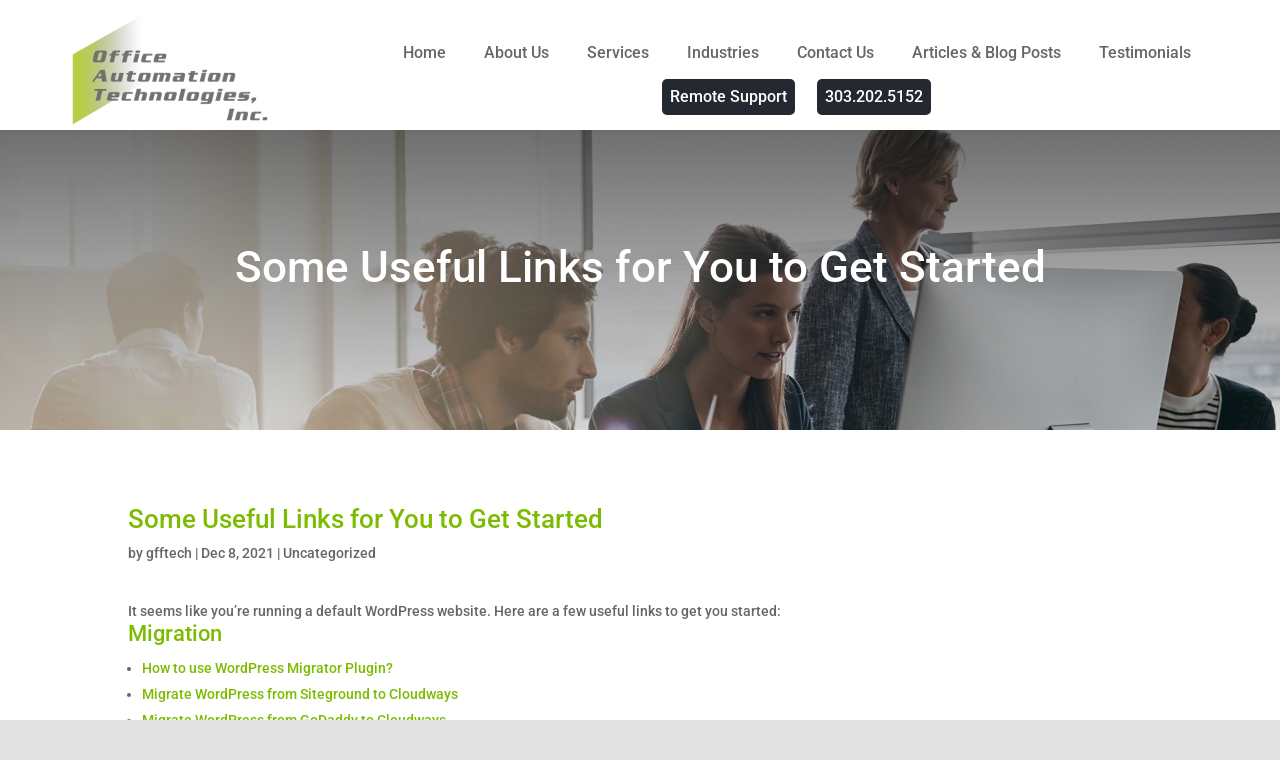

--- FILE ---
content_type: text/html; charset=utf-8
request_url: https://www.google.com/recaptcha/api2/anchor?ar=1&k=6Lc28f0gAAAAAMqy8tqtUjt9gtFu1paTkVJU7oiz&co=aHR0cHM6Ly9vYXRpMS5jb206NDQz&hl=en&v=PoyoqOPhxBO7pBk68S4YbpHZ&size=invisible&anchor-ms=20000&execute-ms=30000&cb=9j3u0clww15a
body_size: 48533
content:
<!DOCTYPE HTML><html dir="ltr" lang="en"><head><meta http-equiv="Content-Type" content="text/html; charset=UTF-8">
<meta http-equiv="X-UA-Compatible" content="IE=edge">
<title>reCAPTCHA</title>
<style type="text/css">
/* cyrillic-ext */
@font-face {
  font-family: 'Roboto';
  font-style: normal;
  font-weight: 400;
  font-stretch: 100%;
  src: url(//fonts.gstatic.com/s/roboto/v48/KFO7CnqEu92Fr1ME7kSn66aGLdTylUAMa3GUBHMdazTgWw.woff2) format('woff2');
  unicode-range: U+0460-052F, U+1C80-1C8A, U+20B4, U+2DE0-2DFF, U+A640-A69F, U+FE2E-FE2F;
}
/* cyrillic */
@font-face {
  font-family: 'Roboto';
  font-style: normal;
  font-weight: 400;
  font-stretch: 100%;
  src: url(//fonts.gstatic.com/s/roboto/v48/KFO7CnqEu92Fr1ME7kSn66aGLdTylUAMa3iUBHMdazTgWw.woff2) format('woff2');
  unicode-range: U+0301, U+0400-045F, U+0490-0491, U+04B0-04B1, U+2116;
}
/* greek-ext */
@font-face {
  font-family: 'Roboto';
  font-style: normal;
  font-weight: 400;
  font-stretch: 100%;
  src: url(//fonts.gstatic.com/s/roboto/v48/KFO7CnqEu92Fr1ME7kSn66aGLdTylUAMa3CUBHMdazTgWw.woff2) format('woff2');
  unicode-range: U+1F00-1FFF;
}
/* greek */
@font-face {
  font-family: 'Roboto';
  font-style: normal;
  font-weight: 400;
  font-stretch: 100%;
  src: url(//fonts.gstatic.com/s/roboto/v48/KFO7CnqEu92Fr1ME7kSn66aGLdTylUAMa3-UBHMdazTgWw.woff2) format('woff2');
  unicode-range: U+0370-0377, U+037A-037F, U+0384-038A, U+038C, U+038E-03A1, U+03A3-03FF;
}
/* math */
@font-face {
  font-family: 'Roboto';
  font-style: normal;
  font-weight: 400;
  font-stretch: 100%;
  src: url(//fonts.gstatic.com/s/roboto/v48/KFO7CnqEu92Fr1ME7kSn66aGLdTylUAMawCUBHMdazTgWw.woff2) format('woff2');
  unicode-range: U+0302-0303, U+0305, U+0307-0308, U+0310, U+0312, U+0315, U+031A, U+0326-0327, U+032C, U+032F-0330, U+0332-0333, U+0338, U+033A, U+0346, U+034D, U+0391-03A1, U+03A3-03A9, U+03B1-03C9, U+03D1, U+03D5-03D6, U+03F0-03F1, U+03F4-03F5, U+2016-2017, U+2034-2038, U+203C, U+2040, U+2043, U+2047, U+2050, U+2057, U+205F, U+2070-2071, U+2074-208E, U+2090-209C, U+20D0-20DC, U+20E1, U+20E5-20EF, U+2100-2112, U+2114-2115, U+2117-2121, U+2123-214F, U+2190, U+2192, U+2194-21AE, U+21B0-21E5, U+21F1-21F2, U+21F4-2211, U+2213-2214, U+2216-22FF, U+2308-230B, U+2310, U+2319, U+231C-2321, U+2336-237A, U+237C, U+2395, U+239B-23B7, U+23D0, U+23DC-23E1, U+2474-2475, U+25AF, U+25B3, U+25B7, U+25BD, U+25C1, U+25CA, U+25CC, U+25FB, U+266D-266F, U+27C0-27FF, U+2900-2AFF, U+2B0E-2B11, U+2B30-2B4C, U+2BFE, U+3030, U+FF5B, U+FF5D, U+1D400-1D7FF, U+1EE00-1EEFF;
}
/* symbols */
@font-face {
  font-family: 'Roboto';
  font-style: normal;
  font-weight: 400;
  font-stretch: 100%;
  src: url(//fonts.gstatic.com/s/roboto/v48/KFO7CnqEu92Fr1ME7kSn66aGLdTylUAMaxKUBHMdazTgWw.woff2) format('woff2');
  unicode-range: U+0001-000C, U+000E-001F, U+007F-009F, U+20DD-20E0, U+20E2-20E4, U+2150-218F, U+2190, U+2192, U+2194-2199, U+21AF, U+21E6-21F0, U+21F3, U+2218-2219, U+2299, U+22C4-22C6, U+2300-243F, U+2440-244A, U+2460-24FF, U+25A0-27BF, U+2800-28FF, U+2921-2922, U+2981, U+29BF, U+29EB, U+2B00-2BFF, U+4DC0-4DFF, U+FFF9-FFFB, U+10140-1018E, U+10190-1019C, U+101A0, U+101D0-101FD, U+102E0-102FB, U+10E60-10E7E, U+1D2C0-1D2D3, U+1D2E0-1D37F, U+1F000-1F0FF, U+1F100-1F1AD, U+1F1E6-1F1FF, U+1F30D-1F30F, U+1F315, U+1F31C, U+1F31E, U+1F320-1F32C, U+1F336, U+1F378, U+1F37D, U+1F382, U+1F393-1F39F, U+1F3A7-1F3A8, U+1F3AC-1F3AF, U+1F3C2, U+1F3C4-1F3C6, U+1F3CA-1F3CE, U+1F3D4-1F3E0, U+1F3ED, U+1F3F1-1F3F3, U+1F3F5-1F3F7, U+1F408, U+1F415, U+1F41F, U+1F426, U+1F43F, U+1F441-1F442, U+1F444, U+1F446-1F449, U+1F44C-1F44E, U+1F453, U+1F46A, U+1F47D, U+1F4A3, U+1F4B0, U+1F4B3, U+1F4B9, U+1F4BB, U+1F4BF, U+1F4C8-1F4CB, U+1F4D6, U+1F4DA, U+1F4DF, U+1F4E3-1F4E6, U+1F4EA-1F4ED, U+1F4F7, U+1F4F9-1F4FB, U+1F4FD-1F4FE, U+1F503, U+1F507-1F50B, U+1F50D, U+1F512-1F513, U+1F53E-1F54A, U+1F54F-1F5FA, U+1F610, U+1F650-1F67F, U+1F687, U+1F68D, U+1F691, U+1F694, U+1F698, U+1F6AD, U+1F6B2, U+1F6B9-1F6BA, U+1F6BC, U+1F6C6-1F6CF, U+1F6D3-1F6D7, U+1F6E0-1F6EA, U+1F6F0-1F6F3, U+1F6F7-1F6FC, U+1F700-1F7FF, U+1F800-1F80B, U+1F810-1F847, U+1F850-1F859, U+1F860-1F887, U+1F890-1F8AD, U+1F8B0-1F8BB, U+1F8C0-1F8C1, U+1F900-1F90B, U+1F93B, U+1F946, U+1F984, U+1F996, U+1F9E9, U+1FA00-1FA6F, U+1FA70-1FA7C, U+1FA80-1FA89, U+1FA8F-1FAC6, U+1FACE-1FADC, U+1FADF-1FAE9, U+1FAF0-1FAF8, U+1FB00-1FBFF;
}
/* vietnamese */
@font-face {
  font-family: 'Roboto';
  font-style: normal;
  font-weight: 400;
  font-stretch: 100%;
  src: url(//fonts.gstatic.com/s/roboto/v48/KFO7CnqEu92Fr1ME7kSn66aGLdTylUAMa3OUBHMdazTgWw.woff2) format('woff2');
  unicode-range: U+0102-0103, U+0110-0111, U+0128-0129, U+0168-0169, U+01A0-01A1, U+01AF-01B0, U+0300-0301, U+0303-0304, U+0308-0309, U+0323, U+0329, U+1EA0-1EF9, U+20AB;
}
/* latin-ext */
@font-face {
  font-family: 'Roboto';
  font-style: normal;
  font-weight: 400;
  font-stretch: 100%;
  src: url(//fonts.gstatic.com/s/roboto/v48/KFO7CnqEu92Fr1ME7kSn66aGLdTylUAMa3KUBHMdazTgWw.woff2) format('woff2');
  unicode-range: U+0100-02BA, U+02BD-02C5, U+02C7-02CC, U+02CE-02D7, U+02DD-02FF, U+0304, U+0308, U+0329, U+1D00-1DBF, U+1E00-1E9F, U+1EF2-1EFF, U+2020, U+20A0-20AB, U+20AD-20C0, U+2113, U+2C60-2C7F, U+A720-A7FF;
}
/* latin */
@font-face {
  font-family: 'Roboto';
  font-style: normal;
  font-weight: 400;
  font-stretch: 100%;
  src: url(//fonts.gstatic.com/s/roboto/v48/KFO7CnqEu92Fr1ME7kSn66aGLdTylUAMa3yUBHMdazQ.woff2) format('woff2');
  unicode-range: U+0000-00FF, U+0131, U+0152-0153, U+02BB-02BC, U+02C6, U+02DA, U+02DC, U+0304, U+0308, U+0329, U+2000-206F, U+20AC, U+2122, U+2191, U+2193, U+2212, U+2215, U+FEFF, U+FFFD;
}
/* cyrillic-ext */
@font-face {
  font-family: 'Roboto';
  font-style: normal;
  font-weight: 500;
  font-stretch: 100%;
  src: url(//fonts.gstatic.com/s/roboto/v48/KFO7CnqEu92Fr1ME7kSn66aGLdTylUAMa3GUBHMdazTgWw.woff2) format('woff2');
  unicode-range: U+0460-052F, U+1C80-1C8A, U+20B4, U+2DE0-2DFF, U+A640-A69F, U+FE2E-FE2F;
}
/* cyrillic */
@font-face {
  font-family: 'Roboto';
  font-style: normal;
  font-weight: 500;
  font-stretch: 100%;
  src: url(//fonts.gstatic.com/s/roboto/v48/KFO7CnqEu92Fr1ME7kSn66aGLdTylUAMa3iUBHMdazTgWw.woff2) format('woff2');
  unicode-range: U+0301, U+0400-045F, U+0490-0491, U+04B0-04B1, U+2116;
}
/* greek-ext */
@font-face {
  font-family: 'Roboto';
  font-style: normal;
  font-weight: 500;
  font-stretch: 100%;
  src: url(//fonts.gstatic.com/s/roboto/v48/KFO7CnqEu92Fr1ME7kSn66aGLdTylUAMa3CUBHMdazTgWw.woff2) format('woff2');
  unicode-range: U+1F00-1FFF;
}
/* greek */
@font-face {
  font-family: 'Roboto';
  font-style: normal;
  font-weight: 500;
  font-stretch: 100%;
  src: url(//fonts.gstatic.com/s/roboto/v48/KFO7CnqEu92Fr1ME7kSn66aGLdTylUAMa3-UBHMdazTgWw.woff2) format('woff2');
  unicode-range: U+0370-0377, U+037A-037F, U+0384-038A, U+038C, U+038E-03A1, U+03A3-03FF;
}
/* math */
@font-face {
  font-family: 'Roboto';
  font-style: normal;
  font-weight: 500;
  font-stretch: 100%;
  src: url(//fonts.gstatic.com/s/roboto/v48/KFO7CnqEu92Fr1ME7kSn66aGLdTylUAMawCUBHMdazTgWw.woff2) format('woff2');
  unicode-range: U+0302-0303, U+0305, U+0307-0308, U+0310, U+0312, U+0315, U+031A, U+0326-0327, U+032C, U+032F-0330, U+0332-0333, U+0338, U+033A, U+0346, U+034D, U+0391-03A1, U+03A3-03A9, U+03B1-03C9, U+03D1, U+03D5-03D6, U+03F0-03F1, U+03F4-03F5, U+2016-2017, U+2034-2038, U+203C, U+2040, U+2043, U+2047, U+2050, U+2057, U+205F, U+2070-2071, U+2074-208E, U+2090-209C, U+20D0-20DC, U+20E1, U+20E5-20EF, U+2100-2112, U+2114-2115, U+2117-2121, U+2123-214F, U+2190, U+2192, U+2194-21AE, U+21B0-21E5, U+21F1-21F2, U+21F4-2211, U+2213-2214, U+2216-22FF, U+2308-230B, U+2310, U+2319, U+231C-2321, U+2336-237A, U+237C, U+2395, U+239B-23B7, U+23D0, U+23DC-23E1, U+2474-2475, U+25AF, U+25B3, U+25B7, U+25BD, U+25C1, U+25CA, U+25CC, U+25FB, U+266D-266F, U+27C0-27FF, U+2900-2AFF, U+2B0E-2B11, U+2B30-2B4C, U+2BFE, U+3030, U+FF5B, U+FF5D, U+1D400-1D7FF, U+1EE00-1EEFF;
}
/* symbols */
@font-face {
  font-family: 'Roboto';
  font-style: normal;
  font-weight: 500;
  font-stretch: 100%;
  src: url(//fonts.gstatic.com/s/roboto/v48/KFO7CnqEu92Fr1ME7kSn66aGLdTylUAMaxKUBHMdazTgWw.woff2) format('woff2');
  unicode-range: U+0001-000C, U+000E-001F, U+007F-009F, U+20DD-20E0, U+20E2-20E4, U+2150-218F, U+2190, U+2192, U+2194-2199, U+21AF, U+21E6-21F0, U+21F3, U+2218-2219, U+2299, U+22C4-22C6, U+2300-243F, U+2440-244A, U+2460-24FF, U+25A0-27BF, U+2800-28FF, U+2921-2922, U+2981, U+29BF, U+29EB, U+2B00-2BFF, U+4DC0-4DFF, U+FFF9-FFFB, U+10140-1018E, U+10190-1019C, U+101A0, U+101D0-101FD, U+102E0-102FB, U+10E60-10E7E, U+1D2C0-1D2D3, U+1D2E0-1D37F, U+1F000-1F0FF, U+1F100-1F1AD, U+1F1E6-1F1FF, U+1F30D-1F30F, U+1F315, U+1F31C, U+1F31E, U+1F320-1F32C, U+1F336, U+1F378, U+1F37D, U+1F382, U+1F393-1F39F, U+1F3A7-1F3A8, U+1F3AC-1F3AF, U+1F3C2, U+1F3C4-1F3C6, U+1F3CA-1F3CE, U+1F3D4-1F3E0, U+1F3ED, U+1F3F1-1F3F3, U+1F3F5-1F3F7, U+1F408, U+1F415, U+1F41F, U+1F426, U+1F43F, U+1F441-1F442, U+1F444, U+1F446-1F449, U+1F44C-1F44E, U+1F453, U+1F46A, U+1F47D, U+1F4A3, U+1F4B0, U+1F4B3, U+1F4B9, U+1F4BB, U+1F4BF, U+1F4C8-1F4CB, U+1F4D6, U+1F4DA, U+1F4DF, U+1F4E3-1F4E6, U+1F4EA-1F4ED, U+1F4F7, U+1F4F9-1F4FB, U+1F4FD-1F4FE, U+1F503, U+1F507-1F50B, U+1F50D, U+1F512-1F513, U+1F53E-1F54A, U+1F54F-1F5FA, U+1F610, U+1F650-1F67F, U+1F687, U+1F68D, U+1F691, U+1F694, U+1F698, U+1F6AD, U+1F6B2, U+1F6B9-1F6BA, U+1F6BC, U+1F6C6-1F6CF, U+1F6D3-1F6D7, U+1F6E0-1F6EA, U+1F6F0-1F6F3, U+1F6F7-1F6FC, U+1F700-1F7FF, U+1F800-1F80B, U+1F810-1F847, U+1F850-1F859, U+1F860-1F887, U+1F890-1F8AD, U+1F8B0-1F8BB, U+1F8C0-1F8C1, U+1F900-1F90B, U+1F93B, U+1F946, U+1F984, U+1F996, U+1F9E9, U+1FA00-1FA6F, U+1FA70-1FA7C, U+1FA80-1FA89, U+1FA8F-1FAC6, U+1FACE-1FADC, U+1FADF-1FAE9, U+1FAF0-1FAF8, U+1FB00-1FBFF;
}
/* vietnamese */
@font-face {
  font-family: 'Roboto';
  font-style: normal;
  font-weight: 500;
  font-stretch: 100%;
  src: url(//fonts.gstatic.com/s/roboto/v48/KFO7CnqEu92Fr1ME7kSn66aGLdTylUAMa3OUBHMdazTgWw.woff2) format('woff2');
  unicode-range: U+0102-0103, U+0110-0111, U+0128-0129, U+0168-0169, U+01A0-01A1, U+01AF-01B0, U+0300-0301, U+0303-0304, U+0308-0309, U+0323, U+0329, U+1EA0-1EF9, U+20AB;
}
/* latin-ext */
@font-face {
  font-family: 'Roboto';
  font-style: normal;
  font-weight: 500;
  font-stretch: 100%;
  src: url(//fonts.gstatic.com/s/roboto/v48/KFO7CnqEu92Fr1ME7kSn66aGLdTylUAMa3KUBHMdazTgWw.woff2) format('woff2');
  unicode-range: U+0100-02BA, U+02BD-02C5, U+02C7-02CC, U+02CE-02D7, U+02DD-02FF, U+0304, U+0308, U+0329, U+1D00-1DBF, U+1E00-1E9F, U+1EF2-1EFF, U+2020, U+20A0-20AB, U+20AD-20C0, U+2113, U+2C60-2C7F, U+A720-A7FF;
}
/* latin */
@font-face {
  font-family: 'Roboto';
  font-style: normal;
  font-weight: 500;
  font-stretch: 100%;
  src: url(//fonts.gstatic.com/s/roboto/v48/KFO7CnqEu92Fr1ME7kSn66aGLdTylUAMa3yUBHMdazQ.woff2) format('woff2');
  unicode-range: U+0000-00FF, U+0131, U+0152-0153, U+02BB-02BC, U+02C6, U+02DA, U+02DC, U+0304, U+0308, U+0329, U+2000-206F, U+20AC, U+2122, U+2191, U+2193, U+2212, U+2215, U+FEFF, U+FFFD;
}
/* cyrillic-ext */
@font-face {
  font-family: 'Roboto';
  font-style: normal;
  font-weight: 900;
  font-stretch: 100%;
  src: url(//fonts.gstatic.com/s/roboto/v48/KFO7CnqEu92Fr1ME7kSn66aGLdTylUAMa3GUBHMdazTgWw.woff2) format('woff2');
  unicode-range: U+0460-052F, U+1C80-1C8A, U+20B4, U+2DE0-2DFF, U+A640-A69F, U+FE2E-FE2F;
}
/* cyrillic */
@font-face {
  font-family: 'Roboto';
  font-style: normal;
  font-weight: 900;
  font-stretch: 100%;
  src: url(//fonts.gstatic.com/s/roboto/v48/KFO7CnqEu92Fr1ME7kSn66aGLdTylUAMa3iUBHMdazTgWw.woff2) format('woff2');
  unicode-range: U+0301, U+0400-045F, U+0490-0491, U+04B0-04B1, U+2116;
}
/* greek-ext */
@font-face {
  font-family: 'Roboto';
  font-style: normal;
  font-weight: 900;
  font-stretch: 100%;
  src: url(//fonts.gstatic.com/s/roboto/v48/KFO7CnqEu92Fr1ME7kSn66aGLdTylUAMa3CUBHMdazTgWw.woff2) format('woff2');
  unicode-range: U+1F00-1FFF;
}
/* greek */
@font-face {
  font-family: 'Roboto';
  font-style: normal;
  font-weight: 900;
  font-stretch: 100%;
  src: url(//fonts.gstatic.com/s/roboto/v48/KFO7CnqEu92Fr1ME7kSn66aGLdTylUAMa3-UBHMdazTgWw.woff2) format('woff2');
  unicode-range: U+0370-0377, U+037A-037F, U+0384-038A, U+038C, U+038E-03A1, U+03A3-03FF;
}
/* math */
@font-face {
  font-family: 'Roboto';
  font-style: normal;
  font-weight: 900;
  font-stretch: 100%;
  src: url(//fonts.gstatic.com/s/roboto/v48/KFO7CnqEu92Fr1ME7kSn66aGLdTylUAMawCUBHMdazTgWw.woff2) format('woff2');
  unicode-range: U+0302-0303, U+0305, U+0307-0308, U+0310, U+0312, U+0315, U+031A, U+0326-0327, U+032C, U+032F-0330, U+0332-0333, U+0338, U+033A, U+0346, U+034D, U+0391-03A1, U+03A3-03A9, U+03B1-03C9, U+03D1, U+03D5-03D6, U+03F0-03F1, U+03F4-03F5, U+2016-2017, U+2034-2038, U+203C, U+2040, U+2043, U+2047, U+2050, U+2057, U+205F, U+2070-2071, U+2074-208E, U+2090-209C, U+20D0-20DC, U+20E1, U+20E5-20EF, U+2100-2112, U+2114-2115, U+2117-2121, U+2123-214F, U+2190, U+2192, U+2194-21AE, U+21B0-21E5, U+21F1-21F2, U+21F4-2211, U+2213-2214, U+2216-22FF, U+2308-230B, U+2310, U+2319, U+231C-2321, U+2336-237A, U+237C, U+2395, U+239B-23B7, U+23D0, U+23DC-23E1, U+2474-2475, U+25AF, U+25B3, U+25B7, U+25BD, U+25C1, U+25CA, U+25CC, U+25FB, U+266D-266F, U+27C0-27FF, U+2900-2AFF, U+2B0E-2B11, U+2B30-2B4C, U+2BFE, U+3030, U+FF5B, U+FF5D, U+1D400-1D7FF, U+1EE00-1EEFF;
}
/* symbols */
@font-face {
  font-family: 'Roboto';
  font-style: normal;
  font-weight: 900;
  font-stretch: 100%;
  src: url(//fonts.gstatic.com/s/roboto/v48/KFO7CnqEu92Fr1ME7kSn66aGLdTylUAMaxKUBHMdazTgWw.woff2) format('woff2');
  unicode-range: U+0001-000C, U+000E-001F, U+007F-009F, U+20DD-20E0, U+20E2-20E4, U+2150-218F, U+2190, U+2192, U+2194-2199, U+21AF, U+21E6-21F0, U+21F3, U+2218-2219, U+2299, U+22C4-22C6, U+2300-243F, U+2440-244A, U+2460-24FF, U+25A0-27BF, U+2800-28FF, U+2921-2922, U+2981, U+29BF, U+29EB, U+2B00-2BFF, U+4DC0-4DFF, U+FFF9-FFFB, U+10140-1018E, U+10190-1019C, U+101A0, U+101D0-101FD, U+102E0-102FB, U+10E60-10E7E, U+1D2C0-1D2D3, U+1D2E0-1D37F, U+1F000-1F0FF, U+1F100-1F1AD, U+1F1E6-1F1FF, U+1F30D-1F30F, U+1F315, U+1F31C, U+1F31E, U+1F320-1F32C, U+1F336, U+1F378, U+1F37D, U+1F382, U+1F393-1F39F, U+1F3A7-1F3A8, U+1F3AC-1F3AF, U+1F3C2, U+1F3C4-1F3C6, U+1F3CA-1F3CE, U+1F3D4-1F3E0, U+1F3ED, U+1F3F1-1F3F3, U+1F3F5-1F3F7, U+1F408, U+1F415, U+1F41F, U+1F426, U+1F43F, U+1F441-1F442, U+1F444, U+1F446-1F449, U+1F44C-1F44E, U+1F453, U+1F46A, U+1F47D, U+1F4A3, U+1F4B0, U+1F4B3, U+1F4B9, U+1F4BB, U+1F4BF, U+1F4C8-1F4CB, U+1F4D6, U+1F4DA, U+1F4DF, U+1F4E3-1F4E6, U+1F4EA-1F4ED, U+1F4F7, U+1F4F9-1F4FB, U+1F4FD-1F4FE, U+1F503, U+1F507-1F50B, U+1F50D, U+1F512-1F513, U+1F53E-1F54A, U+1F54F-1F5FA, U+1F610, U+1F650-1F67F, U+1F687, U+1F68D, U+1F691, U+1F694, U+1F698, U+1F6AD, U+1F6B2, U+1F6B9-1F6BA, U+1F6BC, U+1F6C6-1F6CF, U+1F6D3-1F6D7, U+1F6E0-1F6EA, U+1F6F0-1F6F3, U+1F6F7-1F6FC, U+1F700-1F7FF, U+1F800-1F80B, U+1F810-1F847, U+1F850-1F859, U+1F860-1F887, U+1F890-1F8AD, U+1F8B0-1F8BB, U+1F8C0-1F8C1, U+1F900-1F90B, U+1F93B, U+1F946, U+1F984, U+1F996, U+1F9E9, U+1FA00-1FA6F, U+1FA70-1FA7C, U+1FA80-1FA89, U+1FA8F-1FAC6, U+1FACE-1FADC, U+1FADF-1FAE9, U+1FAF0-1FAF8, U+1FB00-1FBFF;
}
/* vietnamese */
@font-face {
  font-family: 'Roboto';
  font-style: normal;
  font-weight: 900;
  font-stretch: 100%;
  src: url(//fonts.gstatic.com/s/roboto/v48/KFO7CnqEu92Fr1ME7kSn66aGLdTylUAMa3OUBHMdazTgWw.woff2) format('woff2');
  unicode-range: U+0102-0103, U+0110-0111, U+0128-0129, U+0168-0169, U+01A0-01A1, U+01AF-01B0, U+0300-0301, U+0303-0304, U+0308-0309, U+0323, U+0329, U+1EA0-1EF9, U+20AB;
}
/* latin-ext */
@font-face {
  font-family: 'Roboto';
  font-style: normal;
  font-weight: 900;
  font-stretch: 100%;
  src: url(//fonts.gstatic.com/s/roboto/v48/KFO7CnqEu92Fr1ME7kSn66aGLdTylUAMa3KUBHMdazTgWw.woff2) format('woff2');
  unicode-range: U+0100-02BA, U+02BD-02C5, U+02C7-02CC, U+02CE-02D7, U+02DD-02FF, U+0304, U+0308, U+0329, U+1D00-1DBF, U+1E00-1E9F, U+1EF2-1EFF, U+2020, U+20A0-20AB, U+20AD-20C0, U+2113, U+2C60-2C7F, U+A720-A7FF;
}
/* latin */
@font-face {
  font-family: 'Roboto';
  font-style: normal;
  font-weight: 900;
  font-stretch: 100%;
  src: url(//fonts.gstatic.com/s/roboto/v48/KFO7CnqEu92Fr1ME7kSn66aGLdTylUAMa3yUBHMdazQ.woff2) format('woff2');
  unicode-range: U+0000-00FF, U+0131, U+0152-0153, U+02BB-02BC, U+02C6, U+02DA, U+02DC, U+0304, U+0308, U+0329, U+2000-206F, U+20AC, U+2122, U+2191, U+2193, U+2212, U+2215, U+FEFF, U+FFFD;
}

</style>
<link rel="stylesheet" type="text/css" href="https://www.gstatic.com/recaptcha/releases/PoyoqOPhxBO7pBk68S4YbpHZ/styles__ltr.css">
<script nonce="_dw0YAx4uJ5Ia8ztoGZsnQ" type="text/javascript">window['__recaptcha_api'] = 'https://www.google.com/recaptcha/api2/';</script>
<script type="text/javascript" src="https://www.gstatic.com/recaptcha/releases/PoyoqOPhxBO7pBk68S4YbpHZ/recaptcha__en.js" nonce="_dw0YAx4uJ5Ia8ztoGZsnQ">
      
    </script></head>
<body><div id="rc-anchor-alert" class="rc-anchor-alert"></div>
<input type="hidden" id="recaptcha-token" value="[base64]">
<script type="text/javascript" nonce="_dw0YAx4uJ5Ia8ztoGZsnQ">
      recaptcha.anchor.Main.init("[\x22ainput\x22,[\x22bgdata\x22,\x22\x22,\[base64]/[base64]/UltIKytdPWE6KGE8MjA0OD9SW0grK109YT4+NnwxOTI6KChhJjY0NTEyKT09NTUyOTYmJnErMTxoLmxlbmd0aCYmKGguY2hhckNvZGVBdChxKzEpJjY0NTEyKT09NTYzMjA/[base64]/MjU1OlI/[base64]/[base64]/[base64]/[base64]/[base64]/[base64]/[base64]/[base64]/[base64]/[base64]\x22,\[base64]\\u003d\\u003d\x22,\x22RUhcPcKWbGPDssKmT8OaacKYw6Eyw6JIWhwnX8O7wpLDmwE/OMKKw5nCvcOcwqvDtQsswrvCo1hTwq4Pw7ZGw7rDnMOfwq4jfMKKI1w2bAfClx97w5NUHV90w4zCmsK3w47CsnEow4zDl8O6OznClcO0w4HDusOpwpDCt2rDssKyRMOzHcKwwr7CtsKww5jCh8Kzw5nCqsK/woFLUQ8CwoHDq3zCsyptacKScsKFworCicOIw64iwoLCk8KJw7MbQghdESZtwq9Tw47DpsODfMKEFQ3CjcKFwqLDpMObLMOeX8OeFMKKQMK8aDjDlBjCqynDuk3CksOVDwzDhmHDv8K9w4EPwqjDiQNJwq/DsMOXRMKvflFyQk0nw751U8KNwpTDjGVTDMKZwoAjw4kiDXzCqWdfe0YRADvCoGtXahjDoTDDk2F4w5/DnWJvw4jCv8KZaWVFwoXCiMKow5Fsw7l9w7RRasOnwqzClTzDmlfCkX9dw6TDrXDDl8Ktwrw+wrk/[base64]/Yx4oamLDujzClMKyDz3CrAQvPcKrJVzDkcOdJWLDkcOJQcOOEBguw47DoMOidRfCusOqf2TDl1s1wqBLwrpjwqkuwp4jwqAPe3zDhnPDuMODCB0IMDnCqsKowrkLJUPCvcOqQB3CuT3Dm8KOI8K3GcK0CMO3w6lUwqvDsHbCkhzDjiI/[base64]/Co8Oyw5TCljDCnsOpYjpnCDHDi8K/wrc0w5EYwrHDgjxlXsKiPsK2S1fCnlwKwobDqMOgwpETwrFua8OKw5saw5QBwrItdsKHw4fDkMKRV8OcI1/CpA5/[base64]/MkPCgsKXw7Q5BGTDicOdw7PChMKrw5pTwo17bEjDiSDCgQDCocKGw7zCgwkiWMKZwrXDmyQ6AGjCqRAdwpVQFsKod3dqQ2vDgWZZw71NwrHDsA/DhmYXwrxqGF/ChFTCtsO+wpt0T1vDr8KywqXCvsOJw40maMOKYAfDjcOmLzZRw4s7azVHacOiCsKhNWnDjgQ7B0vClGBzw5BgDVLDrsOLAsOAwp3DqETCrcOsw77CksK/CysrwrTCj8Kow7lZwphdLsK2O8O3R8O7w5YlwoLDnz/DqcOEEzbCqWvCvsKTSkbDlMOxWsKtw6HChcO/w6w1wr1DOS3DnMOgPAMmwpPCiijCgV7DgUwyEyxXwpDDuVAZImLDiWjDhcOEahNvw6hhIzw5c8KlQsOhM1/ClHHDl8Ouw6cgwodqRl5uw4Ujw63CoUfCnVsSB8OSfiIdwqVEPcKeb8K9wrTChW5Gw658w6nChBXCsErDpcK/Ln/DlnrCtHNJwrkZUyHCkcKzw4gBS8KWwqbDjSvCrlTCmkJBf8O5L8O6d8OIWDh2VCZXwrEBwoHCtwctFcOhwqrDrsKzwrg1V8ONMcKaw68QwownD8KBw73DogbDuh/CtMOqdi/[base64]/CmsOpwpQnJB7CusKidhMdw7LCuQ5Kw6zDgz5wVUkIw6B/wpZMU8OUC1PCh3nDvMOVwrzChDphw5/[base64]/CmH9Ywq5ZYnHDsAbCtsKow6HCsUvCrBDDpyFUdcK6wpTCusK7w5XCjjkrw6zDtcKPdCPCtsKhwrfCv8OaURwmwo3CiRcvM0wXw77DpMOPwpTCkF1TMlrDoDfDq8KhLcKtH1Z/w4zDscKVJMKMwo9rw7M+w7jCtRDDrWlCM1nDvMKbXcKww5ISw4/DsXTCmURKw5fDvUPDo8OcEFYqBCIfdFjDoVRQwpDCkEfDmcOuw4jDqj/[base64]/wqMjwrnCu8K8Z1wkwrFdwpVZI8KWOEHDkxzDp8K+ald6HlfDv8KPfSfCkkQdw5s/[base64]/[base64]/DjmfCkC4/[base64]/DkMK+w4p9wp3DiwnCqT0cwqDCkcKYwr7Ctw1OwoTDqF/Cg8K2c8Kow6vDm8KEwqDDgGw/woNawrbDssOzHcKmwoHCryRuUQ9ybcKawqJTWS4twocFSMKUw6/[base64]/LmbDpRTDgsK1G8K1V2zCmj9TFcKpwrPDsD4ew6/CnCDCscOpY8KiM2c4WsKIwq81w6MbcMOTcMOoJjPDusKXVjUEwp7Cn2RZM8OHwqrChsOSw5PCsMK0w599w6U6wrh/w6k7w4zCmVZIwohoLwbCosKGb8OpwpdGw4zDjzZgwqdlw4zDmmHDmSLCqMKowpNhAMOrDsKfBjvCj8KXW8KDw4lrw4TCrEtswrYBHmbDiwtCw6kiBTJYbG7CqsK3woDDo8OWWzVVwrbCslB7YMOzHzV4w55+wq3CswTCtU7DjV/[base64]/DssK7w4BWMWnDs27DvX9eVxHDt8OmPsOxwpkqa8KYC8KhfcK8wowbUgcVTx3CjcODw4QVwr7Ck8K+wpsww69Xw4NGWMKfwpAjV8Kfw6QjG0XDsh9CADvCt33CrBQ5w5fCuQPDhsKIw7rCvSZUY8KqUWM7W8OUdsOuwoHDrcO3w6wmwr3Cr8OzYBDDuRJ+w5/Dq1pCIsKLwrtHw7nCrjHCmANQaTkmw53DiMOOw59gwpglw4jDisOnMQDDl8KWw6AQwrgvJ8O/bD3Ct8O+wpvCm8OUwqPCvVMNw6fDsiY/wqMkURzCo8OPKC9eQCM7PsONesOXNlFWZcKew7vDhWhcw7EAJUzDqUx2w6DCo17DusKcEx96w7PCgnJTwr/DuwpLf2LCnz/CqiHCnsOjwojDj8OtcV7DliPDgsOZDxtlw4zDhl9qwrQabsKFKMOjVCgnwppPXMOGLm4Ywqd4wqbDg8KvKcO9fQPCjzzCllbDplPDn8ONw5vCuMOwwpdZNMOzCwNbQHEHDwTCknHCiC/CjAfDjn4FXsKOHcKdw7TCvTbDi0fDpMK8bzXDjsKJA8OLwpfDisKjccOGMcKrw585NUUFw6XDv1XCmsK5w7bCsgnCmHvCljRow5zDqMOXwqA6J8KVw4/CiGjDn8OHE1vDh8O3wrx/[base64]/Dp8Osw63CnxDDmAJ/XipdKRLCnHzCmsKtZxdDwqvCpcK/DVQ7OsOncQwOw58wwoppBsKWw4DCvA52wpA4DwDDtCHDu8ONwopRN8OdasO+wrUdQCzCoMKBwp3Du8K1w6HCncKffjLCrcKnNcKtwo0wfURfBQ3ClMKxw4TDrsKDwoDDpQN1DFNxQxTCv8KtUMOkcsKCw7/Dj8OIwpcSRsOMR8ODwpTDj8OLwpPChDcQPMKoHxUZYcKAw7UbVsKwV8Kbw5fCisK/SWNGNWrDgMOkesKYDxczUnPChMOxFVFcPWA1w51iw5EeIMOewoJkw5PDjzhsYk3DqcKtw7kDw6ZZYFFHw4fDlsKcS8K2bgvDpcOCw5rCosOxw4DDnsKUw7zCkz/Du8KXwr0FwoLClcKhIyXCtDl1WMK4wpjDncO3wpgew6J7UMO3w5RPA8OkZsOJwpjDhhMkwp/DmcOyCsKCwplFOFwywrp+w7TCt8O9worDpjPCqMKlM0fChsK0wp/CrVcVw4pbwrxtScK1w7ANwr/Cqhs2QQJGwoHDgXbCu3Iew4ILwqfDssKtMsKrwrEFwqJpb8OPw69kwrwVw7bDvFDCncKgw59fCzo0wplaOSDDpVjDpm1lAwV8w5xNGm9EwpU6AMOjbMKjwojDqS3DncOEwoPCmcK6wq98Vg/Cslllwo8jIMOEwqvCqWlhK0rCnsKkF8O3JiwFw5HCtl3CgUVBw6VowqTCmcKdbx1wH3x4QMO+bsKGWMKRw4XChcOpwrI1wrwbAk7DmMKbPCwfwpTDkMKkdHI1S8K2IWLCg09VwqwYE8KCw74zw6M0I1Q+UBAWw6pUD8KPw4vCtDgBT2XCmMO/[base64]/CrXHCvns3GnRqTGlBw45jfcOHwqN2w7vDj1QFUG3Co0tXw543wpk6w7PDtWbDmiw6w7PDrHx4wojCgBfDkTUawrB6w6lbw6gYZXLCosO1ecOowoDChMOvw59dwolvNRQeSWt3Qg/DsAYCQ8KSw77CkTsxAynDmTFkaMKgw6/DnsKVTcOIw4Zewqwiwr3CpzZ+w5Z+NAosfXZUdcO9O8OWwohWwr/DqsK9wohqDsKswoZ4E8Kgw4kIfH0ewpc9w7TCp8K/ccKdwprDisORw5jCucOVIk80HwzCnxtBb8KOwpzCmWjDgTTDvELCrsOQwqUvfDzDo3DDhsKKZsOKw5Vtw4Ikw4HCi8OIwqpsbjvCojdmUTlGwq/DuMKiBMO1wqXCqmR5wokPWRPDhsO7eMOKG8KrNcKrw77CsFd5w5zClsK1wrYXwqzCpHbDpsK0TMOJw6dvw6rClirCgk9kRxfCv8KGw5lRax/CuGbCl8O9e1vDrCcYJxDDlS7Dg8O8w4M3WAB0DcO2w7fCum9dwrXCt8O8w6scwoRZw4xOwpQ6KcKLwpfCn8OFw6EDDxBhf8Kza3jCocKTIMKVw4EQw6AMwrJQZlgGwrnCocOsw5HDjk0iw7BswoBnw4k/wo/CvmLCvA7Ct8KmYAXCpMOkL3bDt8KOH2/DtcOiMX15XVdMwo7DkytAwqI5w6FGw4gjw40XTQPClXdUJcODw6PCqMKVSsKvdDLDmEAVw5d6wpPCpsOUR11Bw7zDs8KoGU7DvsKWw7bClEXDp8KtwqMkGcKVw6NHUD7DksKxwoXDmB3CmSvDj8OuOWTDksKacCXDksKDw6QTwqfCrBNrwq/CsXHDnj/DoMORw7jDujUJw43DnsKzwq7DsVnCusKTw4PDjMKJd8KTHh40BcOJbElaLHZlw5xzw6zCqRvCg1DDs8O5OwbDrz7CgMOkK8O+wonCsMKowrIuw6nCuAvCs0QeYF8zw4fClSbDssOrw7LCoMKoa8Krw7EDOwZVwqYmGhkADiVkJsOwIE/DhsKWblMzwo0RwojCmcKZS8KwQh3CkXFhw7YVMF7CoWIQSMONw7TCkkvCuQRISsOOLzhfwoTCkHsowoQcdMKewp7DnsO0KsOVw6/Co3LDnDNWw5lnw4/DqMKxwok5FMKCw5DClcKrw44dDsKQf8OnBV7CpD/CgMKKw5BOUsOYHcKLw7FtCcKnw4zDm1kqwrjDs3/[base64]/[base64]/[base64]/[base64]/csK5BsOfwq1Gwo7DkMOzKcKSZwrCvMKJw7TCtsKDwqJ4CMKYw7HDvT4rN8KgwogJfGtqccO0wrduCxBkwrU/wpspwq3Dr8Kzwo9Hw4Vmw5zCuAtUbsK5w5DCucKww7bDriLCpMK2c2ogw4o/M8Kkw7BfNV7Cmk3CuwkMwojDpADDn3PCjMKcbMO8wqZ5worCtFLDuk3DucKsAgTCucO2R8KQw4nCmVFPISzCqMOtXAPChkhAwr/DjcK1Um3DqsKdwoMDw7QYPMKhCcKUeHXCgGnChD1Ww4BfeCrDuMKUw5PDgsOMw7DCnMOBw6AlwrVgwpvCucKqw4PCgsO/[base64]/[base64]/b8KRPR/CtcOQWMOqwoJBfMOqw7UNw6zDo8O3w6Qlw7Q2w5QXU8Kxw4EQAG/DuiJWwogTw73CrsKBNRkXasOKDQvCnnHCjyV7Eyk3wqF6wojCpgDDvyTDrUpMwrHCmkjDsU58wrIlwpzCpCnDvcKcw4RhEQw5PcKdwpXCisOnw6zDhcOmwr/DpXhhRcK5w6Jyw7vCssKyM3VUwpvDpXY7TcOvw7TDoMOYBMO/w7cbDsOSDMKJR2hbw6kBA8Oww5zDkAfCvMOGSTQQdQUbw7HCuBNpwrDCtTRUWMOrwo9fFcOSw6LDpwrCiMOXwqPCqXdJDXXDr8K8KQLDuyxIemTDisOLw5XCn8OGwozCoXfCssKWMBLCrMKIw4kSwrDDnD1ww51QQsKuWMKAw6/[base64]/CrMK5w7XDtMKQQsOOfsOrw6/CtBrDr8K8AlbCiMK9XMKvworDvsKOcjjCnXbDpF/DicKBRsOeRsKMecOuwo12E8O1wqbDnsOBeRrDinJ7wqjCnHIqwoxawo/DksKfw7UwAsOpwpnDuGHDsW7DuMKfLF9lasOPw53Dk8K2LXZFw6rCtMKWw4tqa8Kjw4zDrWcPwq/[base64]/ChMOrw6LCmHxgR8OQHgsow7zCp8Okwr3DrcOYw5nDvcK3wqoFw7xqc8Kow4LCjhUkWFIawpIbKsK/w4PCh8KNwqQswo3Cl8OVMsOXwoDDsMKHeX/DhMKZwoYdw5Esw7hEUVgtwoN8FkouJcKfa1LDoEc5Jn8LwovDgsOAasOjY8OYw7wAw4dmw6LDpMKpwr3Cq8KWLg/[base64]/w5XCmnHDtRzDkHnCmMKMYRBuBnxRwqk5wrdsbsKKw7R+QELDksKdw7fDvMK3Y8O5VMKFw6PCv8KhwpXDgR/Cv8OLw7bDusKxA0AawrvChMOWw7jDuwRmw5/DncK6w4LCoCYTwqc+D8K0FRrCicKmw4MAXsO6Z3LDp2xcBnp3QMKow4dZaSPDtmjDmQQzOHVCbi/DmMOCwqnCk1TDmQwCZVx/[base64]/UMK+al/Dv8OTwo/DuSfDvS3Dr8K7woHCk8Kpe8OVwp3CmsOIaXXCqn/DuBbDh8KkwoUQw4LDiioyw4ENwrtSDMOfwpHCqwzDoMKyPcKAPDdZFsK1BArCncKQHDtydsKMIMKlw4t7wpDCjEtpHMOfwokVayTDpsKmw4XDh8KkwpZVw4LCux8da8K2w6NuUhrDmsKjW8OPwp/DrMO4JsOrUsKGwqNofWplwofDtV0OTsOAw7nCkgM2VsKIwp5Qwp0eAjozwqFSOWQnwpkzw5sgQC0wwpjDhMOdw4QcwrVrD1nDo8OcJyvDt8K5KsORwrDDkDIDc8Oxwqtnwq8+w5Iuwr8mJFPDtQ/DisK5BsKfw5gOWsKBwoLCqcOowpsFwqE0ThIIwr7DksOiIBNLUivCpcOsw7x/w6gKW10lwqPCm8KYwqzDvl/DjMOFwroFCsOUbVZ9ASNbwp/CrELDn8OoBcOmw5UCw4d9wrRkXiDDm153ITVucw/DgC3DhsO+w715wqLCkcKTcsKqw5J3w5jCjl7ClSDDsgNaeV1uLcOFMUpcwqTColFqb8KQw619R0HDsmZ8w6kTw7NyIw/DhQQBw5HDo8KjwppuMcKNw44LfB3DqilTAHNswq7DqMKaVGZ2w7jDtMKxw5/Ch8O+FsKHw4fDh8OJw7VTw5rCncOWw6k+wobDpcONw5DDjxdIw6/CqCTDi8KONl3DqgPDmU/CqhRuMMKeMX3DihZ+w6Frw6x+woXDozoTwoRHwqzDhcKOwplkwoLDqcKEPTZqesOyecOfRcK3wpvCkVLDoyvCkQNNwrbCsFTDoUwIEMKQw7/CvMKGwr7Cl8OTw6bCtMOHaMOcwprDiFzDtSvDsMOLfMO3NMKMICpAw5DDsUTDocO8LcOlV8K/Mx0rTMKMGsOueyzDtgdbRsOsw7XDv8O0wqHCu28yw7oAw4Iaw7BdwpbCsD7DoRMOw6zDihnCmsORTBUGw61bw6gVwokjE8KiwpABHMKTwo/CvMKtR8KgfQZlw4LCrMOHCjB6JUvChsKmwo/ChnnDoEHClsK8GmvDtMKSw43DtQc4f8OWwrYgQ3UxR8OlwpnDq0zDrG0Rwol0ecKOYj5VwoPDnsOTS2ccExfDpMK2I3/Chw7Cl8KaLMO4WWU1wqJQWcKkwoXCjTRqLcKoEcKXHHLDocOjwrh/[base64]/Dky9/w5rDlDDCv8Kiwo8bVMOdw7pHwpw5wpfDgsOOw4XDtMKbHsOBPVoPNMKCIUtYQsKlw4LCiQLDkcO/[base64]/DqMK3woQUwrt8U2ZNw63CuS5oXMK6w5vCu8Kaa8OfwonDocKEwogRTnwhMsKhO8K+wq0TO8OEEMOlEcOqw6HDqUbCilzDm8KKw7DCusOQwqA4TMOGwpLCl38qABHCqwQ/w5MbwqAKwr/DkXfCn8OYw6PDvH9zwoLCicO3BQvCisOVw7R4w63CsHFUw6howpgBw7A0wo/DpMOdeMOTwo8CwrFiHcK3IcOYdyrCnljDocOxaMKDb8KxwokOw4JuCsOHw5Qpwo5iw400GMK9w4jCu8O5eg8Aw7EywoPDgMOeNsOaw7/CisKFwqhHwqDDusKEw4fDh8OJOz41wpBow4sgBDFDw6ZgCcOTO8KXwot8wplCwpLCscKWwqoTJMKOwqfCicKUJl/[base64]/[base64]/[base64]/Dqwd0w4XCmsK/wokWwqtxOMKpw6YLCsKYw644w5/Di8OqZMKaw43DgsOiV8KTSsKHZcOpKwvCvg/CnBhtw7jCtB1rFlnCgcOGKcOxw6VkwrUCXMOxwqLDk8KGQ17DugNowq7DqhnDhQY3wox1wqXDiXcKMAxnw7fChGdLwpHCh8KBw5Qfw6AQw7TCkMOrXiIZURHDu1kPU8OZJ8KhTw/CocKiWVwiw7/CmsO/wrPCmHXDscKeSxo8wolQw5nCjFvDtcOww7/DvsK6wqTDjsKywrJgQcKUGGRPwqAeWnppwo1nwqzDt8KZw7ZtEMOrdsO/GsOFMU3CqhTDl1kZwpXCvsO9VlQbRH3CnnQQHRzDjcKWXTTDtjvDpCrCoF48wp1CWDrDiMOxecKtwonDqMKJw6rDkEkpIcK5XwLDrMK5wqjCtC/CmQvDlsO9ZsOMTMK7w6JHwoPDpxFsOkVgw4FLw4JgBk9DeX5Xw6QXw7xWw7TChmgqPCnCosKIw6RXw7Q+w6LCjcKAw6fDhMKKFcO8dg9Hw7VfwqJjw6AGw4AnwrPDsiXCsHXCrMOew7BvNBF2wo3DrcOjeMOlUCcKwrYxJUcmQMOGRRVNGMKJDsOtwpPDp8KVXD/Dl8KbHlBKUVkJw7TCnjHCkn/Dp098NMKLWyjCsHFnRcKuFcOJHMK3w4DDmsKFCV8Bw6HDkcORw6kCeD9cXGPCrR19w7LCrMOaWGDCpn1AUzrColLDjMKhIh5uFW/DjmRiw7lZwoDCgMKZw4rDsSHDnMOFK8ObwqbDiAMHwqzDtW/[base64]/CsH7Dn13DolhVw4bCkAwcw5QrdXwMwqLCtjzDlsOGL2tlfEPDoWDDqsKiDmnDgsO3w7BJcBRewr4PZcKjHMK1w5NUw4MFccOAXMKvwpZYwoLCgUjCtcKhwpJ0FMK/w6sMRW7CoVdTOcO9TcORCcOYfcKUaGzDij3DkVfClDrDhxjDpcOBw7xnwr9QwqzCp8KJw7zCi3Y5w5EQGcKywqPDu8K2w5nChT8TUMKsYMKzw4kUKy7Du8OmwrUAJsK3UsOsBGbDi8K8w4x5FlUUWgrCgC/DhMKzOwDDkAVsw6TCphPDvTLCkMKdIk7DvGDCl8OIY0kSw6cBw7EYIsOtQV1Ow7nCoyTChcKqGgzClkjCg2sFw6jDihDDlcOMwobCoz4bSsK7UcKfw7JoFMOsw70AccKewoLCuRh4bzxgI07DtU0/woscOUcQbjolw5Muw6nDnxF1IcOTah7DhDDCk13DmcK6bsKkwrt+WjknwpsVW0oWSMOlCG8AwrrDkARiwp9sT8KsESMpDMOIw5nDusOBwpHCncOMaMOSwpYqaMKzw6rDksOuwr/DnkEqeRTDqUQgwofDiWLDtjgfwpk2O8KwwpTDuMO7w6PCicO4CnrDgAI/[base64]/Cm8OhD33CscKqwoDCowrDokvDp8ObYScmSsK5wpBZw5jDhl3DhcOcI8KVVCbDlFvDrMKKI8OgBEk/w6Y+VsOpw4sdF8OVCzg9wqfCjsOUw757woI4Z0rDolBmwobDvcKawqLDmsOawqoZMDXCqcKeB3gTw5fDoMKhGD00MsOdw5XCoifDlMOtdkEqwpLClMKFFcOkHE7Cr8OQw7nDncOiw7DDrTwgwqRCYUl2w4VUQRQ6NlXDsMOBNUvCr0/Co2nDgMOWBkfCkMKWMDbCnEfCgWZ6E8ONwq3ClmzDkHgENVPDhmbDs8K8wp04OUgUasO+XsKUwpfCgcOIPT/CnhvDgMKyFsOewozCjcKWfnbDslvDuARswo7CgMOeP8OIXxplJGDCmcOkFMOUNsKFL2bCrsKbDsKURj3DnX7Dp8OtMMKwwqx5wq/CrsORwq7DggsLb1XDnjQ/wo3CscO9dMK9w5bCsA/Cs8Kuw6nDlcKrIhnCh8OAMRoNw480WyHCl8Owwr7DrcOZNQAiw4A6worDsHFwwp4ScEDDlgdJw7/DsmnDsCfDqMK2RjfDnsO1wobDssOFw44vTzMQw7Q2EcOWQ8O4AV7ClsKWwoXCjcOqHMOkwrslA8Onw4fCj8Oww7NyKcKFWsOdcSbCpMOFwp04wop7wqfDu0TDhcKdw6jDvBHDr8K2w5zDvMK9JMKibQ9RwqzDnhwWK8KGwrzDqcKew7bCgsK/UMKzw7XDmsKgIcOJwp3Dg8Kcwr/Dh14WIUkHw4nCnlnClSoQw4hYFxx4w7RYZMKZw69ywoPDmcOBPcKIFlB+SUXCucOoHwl3fsKKwoBteMOAw5/Cin8jSMK3ZcOcw7nDkDvDpcOow5pSVsOuw7bDgiYjwqTCt8OuwqgUARNWb8OYSg7Cj2cQwrkow53Dui3CilzDn8Kmw4VQwrDDnWzDjMK5w4HCnCzDr8KVbsO4w6VWRVTCicKIVjIGwo17wovCpMKBw6PCv8OYNMK9wpNxODLCgMOQCsKib8OaQMOzwonCtQDCpsK/w4HCjXllFk0ow5tgThPCgcO0OSpgRCdVw5law7HCjMOlHTPCnsOES0/[base64]/[base64]/DqXrDhyvDjAc0wrRkHsOPL8OMwqnCiB/Dk8Omw69aacK9wr/[base64]/wrbCulNMwq9Kwpk8CmHDvFlXJmtOw7TDu8OeCcK9PgrDvMO3wrY6w6HDhsO8csK/w6lbw5AvEVRKwoZxHHLCsxXCuXjDji3DhmbDlWhow6vClRrDtsOcw5rCmSfCtsOKWihpw7lbw5Ynw5bDrsOrTCBlw4ctw4Z6XMKVfMKzRMK0V1AxeMKPHw3CjcOJbcKiUzV/wpnCn8OTw4XDm8O/B08JwoUhFDHCthvDtMOUFMOpwo/DmzbDl8Osw6t9w6Y6wqNNwrF1w6/CiSgkw6g8UhNJwrDDqMKmw7rCm8Khwq/DrcKKwpo7f2YEacKhw7EKankpPn5zbH/DkcKXwowTKMKKw4V3Q8KJW23Cgw7CqMKbwr/DqQUfw4vCllIBFsKGworDkgQaM8O5VkvCr8Kdw5PDocKTJcO3WMKcwrvCuSLCtwB+JG7Dj8KuMMKGwo/CinTCksKnw5ZOw5LCj2/CgxfCosOqcMOaw4Nse8OKwo3DvcOWw4hEwqvDqXPDqQdDTzEdRHcHRcOXLV/[base64]/[base64]/CnR5bwrR/c3HDi8KFwrxwVkAnJ1VFczzDocK0dHM7I18TR8ODLsKPFsKlekzCt8OBE1PDqsKpKMOAw5vDqhsvKjodwqIvTMO5wrbCqgpkFcKEcS/DncOowo5bw6wiKcOYCjDCpxjCjjh2w6MnwonDlMK3w4jCvVYMJkZaA8OVBsODOcOowqDDuShLw6XCqMK1cz89WcKjc8Oawr/DrsOIPRjDqcKAw7c/w4RyRibDsMKucA/CuElRw4DCnsKmX8KMwrjCpmwGw7TDjsKeP8OnIsOwwpAzD2TCkw8udkddwoXCoCQCO8KZw43ChCDDqsOywoQPPBvCnWDCg8O6wrJwLVp3wpAhT2PCvhLCsMOiSAgmwpbCpDQcb0MkR19tZzPCthp/w7drw61QLMKdw7NtccOFR8O5wotiw7MFViNdw4/Dq21hw41kI8OAw7odwp7CmXLChjNAV8Oqw4McwppyA8KKwr3DpXPDvVTDjcKKw7nDhXhPRTVNwrbDtTcmw7vCgh/CgwjCsUUww7sDVcKrwoMEwoVxwqEJR8K0wpDCqsKUw4EdZVjCgcKvJyEKKcK9e8OadCnDiMO1BMKNKAosZ8K6eDnClsO+w7zCgMONd3bCicO9w4jDqMKcGz0Dw7PCjXvCk08bw6EhW8O0w5s4w6AAUMKVwprDhyXCjhkAwqbCo8KNPDfDi8OowpQPL8K1PB/[base64]/[base64]/CpyTDgMOEaMOpwpJCwpTCr8K+w4zCpwbCnV/DpMOEw7LColXCoHXCpsKxw7E4w41PwpZhDjkow6HDncKXw5ARwr7DisOTccOqwpNpJcOWw70vGVnCo3FWw65Dw50Bw585w5HCisOOPU/CjUrDpDXCiR3DncKZwq7DiMONSMO4U8OFfHZww65Uw7TCsSfDtMOBAsOYw51ww4rCmzJNLGfDuQvDq3hnwq7DgGgjBSjCpsKHdj0Ww4lbGMOaA1fCu2cpE8OPwox0wpfDmsOAYC/DrcO2wotNHMKeVGrDkUE+w4VGw7JnJ1NCwozDrsO1w7MEIm48IGDCmsOnG8KtGMKgw7B3A3oxwpACwqvCsn8VwrfDq8OnF8KLP8OXBsOaWgXDgTdnUS3DisKSwp9SWMO/w57DoMKQRFPCrXvDusOqFMO+wpcPwp3DscKBwq/[base64]/DucO5cMO/w4zDj8OPZ8OkJnbCqBPCoRcwccK1w5PDicOaw4sNwoECDMOPw7RrA2nDqhxvJcOXIMKeSk0Mw49BYcOGZcKVwpvClcKGwrl3NjzCtsOTwo/CvRfDhhHCr8OpGsKSwrLDjjfDg0bCsmLCpktjwr4fU8Klw7TDt8OfwpsjwpPDpcK8Si5WwrsuU8O/In9/wqp7w4LCp2EDUHfCpWrCpsOKw5cdT8OcwpEew4Quw77DmMKrCHl5wqXClG1NdcKAPcO/FcKsw4fDmFw+RcOlwqvDtsOPQUQ4w4TCqsO1wrV5MMKWw5PCr2YpSXbCuB7DhcOpwo0qw6LDvMOCwrLDsxnDmn3ClzbDj8Ovw7hDw4N8esONw7FfQnxuQ8KmezRrBcKBw5FQw6fCnVDDs3nDqy7DhcKvwo7DvX/Di8K1w7nDiWbDv8Ktw5XDmj5nw603w6Qkw48qXys4XsKXwrAmwr7DosK6w6/DlsKuZizCjsK0YTIXXMK2KcO7UMK6w59+O8Kgwq49MzTDqMKWwonCuWFVworDoR7CngzCuRRNJW9dw7XCnX/CucKubcONwoUFMsKEMsO2wp3CmFM5SW8UPcK9w7RYwrpFwrJZw6TDsB3CpsK3w5Qyw4nDg206w6wwfsOgKEHCmsKTw5HCmQzDncO9wqnCuRlIwrFmwp5PwrFVw64LAMO/H1nDkm3CiMOoAEbCmcKzwofCoMOWMy1pw6DDhBAIGiHDn0jDsgh/[base64]/DvALCuQwUw5zDjMOEw5rCiT3Di8KyWX8mNsO2w73DoEcOwqrDlMORw5bDgsKHGi3CvG1EMS57dRHDok3CmXbDpEc4wrMyw7XDrMO6dXEkw4jCmcOkw7glVGbDg8K/WMOnSMOxBMKywp9hVxk7w5ZvwrPDh0XCoMKxd8KLwrvDmcKcw4jCjSpLN3RTw6QAAcKqw6QsBgrDugfCpMK1w7fDpsKdw4HCkcOkFVXDssOhwqbCuFPDosKfJErDoMOEwrPDoA/Ckyogwr8lw6TDl8OQaCtLDXnCsMOew6bCqsKySsKhT8OAKsKvW8KCMcOHcSzCvwlEEcOxwpnDpMKow7jCmSYxF8KOwrzDv8ONSU0OwpXDgsO7EF3CvHoheCzCijgjQMO8UQvDrCQIWl3Ck8K7W27CrRojw6krFcOJfMObw7nDvcONwo1TwpbCjRrCo8K4w4jCh1IVwq/Cm8Kewo5GwrtFJMKNw5E/KcKEeGkBw5DCn8KXw7RhwrdHwqTCiMK7W8OpNsOSOsKgXcKuw7sjaQbDsVHCssO6w7g/LMOBd8KSeDbDncKXw400wqfCukfDtX3CgcOGw7dfw5hVYMKSw4TCjcOpHcKeMcO/wrDCgjNdw6BoDhRkwrkdwrgiwo0rVioUwr3CjgkPJcKvw5hiwrnDiEHCkU9ZVybCnBjCqsOew6NUw5DDjkvDqcKmwobDksOLGRIFwp3Ck8OiDMOcw4/DmkzCnGPCj8OLw43DvcKTKjvDoWLCmQzDn8KjBcO/Y0RcSFQZwo/[base64]/DMKSw7psVsKsDA3ColYtZkoAw7TDpGoDwovDo8KYSsKTecOzw7fCo8OwMW7CjMO5WHcow4bDrMOmNcKaGn/DksKJWCzCucKXwrpIw6RXwoHDnMKgT39zCsOmRV/CoVpgA8KaFiHCrMKGwrtlayjConzCtXvDuwvDtS0Mw5Nbw5DCj2XCrRZxd8OfZxN5w6LCrMKVBlPCnxHCgMOcw6Mjwok6w5w/[base64]/DqnQrwqfCncOHw67CpMO4bMK7XRkAwpE9w6s5I8KIwpFHGy9mw51YeBUzO8OOw7XCk8OuccKUwqnDoBPDhDrCn33CkydrR8K0w4w4wpQJw7EmwqhmwonCtz3CiHJ/Ox9pbjbCnsOjf8OMbmfCi8Oww5RsCFoiBMOkw4gEUHEZwoUCA8Kzwp0TDC3CkknCv8OCw6FidMOYOsODwrfDt8KZwrM6SsKKd8O8PMKQw7E0AcO2HyN9HcKuCU/DusOAw5AANsO5BnvDrsOQwonDhcK1wpdeYWZcAUgZwq3CvSMRw5Uee1rCoiXDhcOVBMOQw4zCqhtFfVzCn3PDkU3CtcOJEcOsw4PDpT7DqBnDv8ORMFk7csOQEMK4ayY2CB1aw7LCoG5sw4vCuMKTw65Iw7nCuMKTw7MZDlMPJ8OUwq/[base64]/[base64]/wrgHw5w+P8KWCQrCt8KxIcKRZ3RvwpHDscOKKMK2w5AowoVrUj1ew6vCuHM1LcOXJMO3KV8+w71Ow6zDiMO+f8OVwoVEYMOJNMKnU2dIwo/[base64]/wrnCog8PE8OEw6l2QcKXw7UVWiQuwodxwqHCs3hBXMKww7rDicO6NcOww5hgwp1Pwpx/w6IgLiIQwqvCocOxUQzCgT0sbcOeMMOaIcKgw5QvBBfDg8OKw4TCt8Kgw7nCohzCmR3DvCzDgUXCsR7CvcOzworDgmXCllFqTMKJw6zCnR/CrU3CpFhiw50rw6bCu8KMw5/DvBAUe8OUwqjDt8O2ccO6wpfDgMK1wpTCgARZwpN7w64pwqRFwqXCrW52w7wpWG3DvMOlSm7CnBrCoMOlPsO1w6Nlw7ggYcOkw5DDksOlI3jCiGQyGn/CkTpYwrsswp/[base64]/Cj0pxdsO1JWXCiknCjWdSeSTCusOSw5x0LMKtK8KVw5FJwoU2w5YbIngtwqPCk8KTw7TCnnhLwo3CqUwNNQVRJcOSw5fCp1XCqBJtwrLCsDkkR14/GMOnDSzCgcKfwp/Cg8KzZFzCojFtFcKfwo4mV0fCjMKswoMLfE4pQMOmw4nDgw7DicO4wqEsUQHChQBww61NwrdmLsK0MgHDsXTDjsOLwoZiw55dETzDncKOWTPDj8Ouw4fDj8KrIxRBScKowojDhkYsXEYzwq0uHWHDqEfCjDtzQ8O9w5Uvw5LCilTCsn/[base64]/DgsKWEG0NJMKIN04iw4s1w7PDusOkw6/[base64]/wrw+wpUVWj7CiFTCr3vDl2HDncObN0TCjGoSa8KqX2DCs8KFw4RKMkRkIit/G8KXw47ClcKsbUXDpRNMDWMHVkTCnxsJZHk3bwsqacOXNk/DtsK0DMKZw6XDgMO/RWYgeCvCo8Obd8KGw77DqV3DkGjDl8O3woDCvA9NMsKywpnClwHCsTDDusKOwpjDhMOCWUhyHVHDs0YOKj5cDsOiwrHCsm5Makh1dCHCu8KaQcOPYsOUFsKfO8K8wrdMaQ3Dm8K+XmrDs8OEwptQG8O5wpArwq7CgnFnwovDq0ovJ8OvdcObb8OKX3nCkn/DpntQwq7DvyHCpl41A0PDqsKwP8KYUyvDhElpLsOfwr9GKVfCqzIIw59mw67Dm8KqwoB5Q0HCmB7Coy0Ww4nDkG4hwr/DmEgwwo/[base64]/ChsO4w6EIDMOhH8KCT8KVw61gNsKIw4PCuMOOVcKqwrDCh8O5Iw3DhMKBw5ImFUjCuCvDqSclFsOgfgo4w7PClEnCvcObE1LCo1pVw49jw6/CmsKuwoXDusKbUDvDqH/DucKSwrDCusOXfcOBw4QnwrHCmsKNB2ADVxk+CMKxwqvCq3fDokPCs38YwpAjwqTCpsO7EcKZJBDDvEk7fsOpw47ChV5pbFsIwqfCswhUw7dMHmPDgy3Co39Yf8Kiw7DCnMK/wr8vXwfCocKQw53Ci8KlEcKPT8K+VcOiw6/Dhl7Cvx/Dt8OYS8KLCADDrCJCIcKLwq41P8Kjwq12PsOsw7oUwrkKGcOSwrPCosKaCCZww7zCk8KSXATChkvCiMOSJWXDgnZmAXZuwrzCnwDCgzbDiWhQSWLCvDvCnkxuIhB3w6nCrsO0TF/DjVhOPipATcK8woXDp1xAw6cJw64+w5kcwr3CqsKCai7DlsK/wooNwp3DiW8Aw793PG8WQWLDvG/CmnQ/w75tdsO/AAcIw4vCqMOLwq/[base64]/DvEvDngLCq1XCtCl3FMKtJcObw6Bgwo4/wplUYyzDgsKtLSrDtcKqcsKow7pBw7poVsKlw7fCi8O9wpLDuR7DicK/w6zCvsK5fHzChUs3bcOtwpDDi8K/w4AvCgY/HCzCr2NCwoHCil4Pw5HCq8Ozw5LCtMOawoXDt2LDnMOBw57DgUHCtWLCjsKtSiZIwqFvZXfCu8O6w4TDoATDoQTDgcK+Dgoaw74Pw5wwXCYCe2soURdEB8KFAMOkBsKLwpDCv2vCscOvw6BEShdbHXHCryIswrLCpcOGw4DCmE4gwq/[base64]/DozhNwrTDjMOoNTdew58ZM0fCl8Kyw5/CgQTCuwnDjD7DrcOzwotxwqNPw7HCvyvCgsKcecOAw4Y6UGNsw6oVwr5wD1RUPMKjw4VawqTDty48wpjComHCnGHCuW5rw5XCksK7w67CowIywpVkw71uE8OIwprCjMOSwrnCtMKjaGM/wr7CvcOoUjnDisORw4wNw6fDhcKVw45RUhfDlsKSHxDCpcKMwoBhdxIMw7JIOcObw4HCl8OIX3c8wpIJIsO5wrx1FBhZwrxFV1HDisKNPAHDlE93acOPwqzDsMKgw7DDpsOgwr5Xw63DpMOrwpp2wpXCosO2w5vDo8K3Bhk5w4bCiMOGw6rDnS4/[base64]/CtFIWPMO5wp7DlUk6w5vCmkXCvsKnDH/DicOyaRx/YEE2A8KKwpvCsXzCocOxwo3Dv33Dp8OaZzDDlSBOwrx9w5JRwobDlMKwwrkEPMKtZg3CkBvCoBbChDDCm1wTw6/DvcKLfg4ww7UbQMOowpUmW8ObQUBbb8OvacOxHcO2wpLCrE/CsloeIsOzNlLCksOdwpPDpWQ7wodjTsKlNsOBw5DDkD5Pw47Dv1Bfw4vCscKwwoTCvMOhwq/CrW3DlTR7woHClQPCn8OSOloxw5XDrMORCibCtcKbw7VEDgDDjkvCu8O7wo7Cqw0two/CqRvCqMOFwoATw5o7w5fDkTUuGsKnwrLDu3khCcOvQcKhYzrCnMK3DBzDi8KGw7EbwrcXeTHCn8O9wrEHY8OhwqwPZsOMR8OAOMOwBQoMw5I9wr11w5jDhUvDrRbCmsOrw4zCocK1cMK/wrLCnTXDs8KbAsO7XxIQTgVHMsKlwq/DnwpDw5LDnUzCqTDCjEFXwpvDsMKQw4s3NGkBw7fCjEPDvMOcIQYew7FbMcK1wqdrwrV/w5vCiW3DtHUBw4M5wpNOw6nDo8Okw7LDusKuwrB6McKIwrLDhhPDlMOECkXCvyvDqMOoF17DjsKFP1TDn8KvwqkoVy9DwrDCtV0xbMK3UcOtwobCoDvCrsK5RsO0w4/DnxByCAnCniDDn8KEwrcBwpDCisO2wrfDqjrDgMKnw6vCtBoxwpLCuhDDrsKGMxFCAy7CisO3cyTDssK+woQgw4/CsGkEw4hrw5bCkhfCusOZw6HCrMODRMOKGsOrE8OdEsKrw4Z7ScOXw67ChHd5e8OeKMKlSMKJLMORLTPCuMO8wpkMXwTCoWTDkcOFw6/CtGQ9wqN+w5rDoRTCriVewrbDoMONwqnDpGYlw5BRScOnKcOjwroGD8KwEFUxw6zCgQTDt8KPwocnDcK5LCA2wqomwrhJKxrDoWk0w5E8w4Zvw6vCvDfChFZIwpPDqFY4FFbCqHNCwozCu0bDqEfDoMKlfkQow6bCujzDrT/DocKww7fCrsKUw553wp8YOTDDtH9Nw4XCo8OpJMKVwqvDmsKJwoIWRcOsQcK4w6xqw6M6ETNtRQvDssOdw43CuSXCv2LCsmjDlXE/Wm84OA3CvMO4Nng2w4PCmMKKwoBNO8OjwqR9WArCgRoJw4vCtsKSw43DslRcPjPCkQ\\u003d\\u003d\x22],null,[\x22conf\x22,null,\x226Lc28f0gAAAAAMqy8tqtUjt9gtFu1paTkVJU7oiz\x22,0,null,null,null,1,[21,125,63,73,95,87,41,43,42,83,102,105,109,121],[1017145,855],0,null,null,null,null,0,null,0,null,700,1,null,0,\[base64]/76lBhnEnQkZnOKMAhnM8xEZ\x22,0,0,null,null,1,null,0,0,null,null,null,0],\x22https://oati1.com:443\x22,null,[3,1,1],null,null,null,1,3600,[\x22https://www.google.com/intl/en/policies/privacy/\x22,\x22https://www.google.com/intl/en/policies/terms/\x22],\x22g4Ij1z+M5vhUCHu9zEikndfs7v2UwxD7R/5UuFeXn5o\\u003d\x22,1,0,null,1,1768827464607,0,0,[124,5],null,[74],\x22RC-DEmfMKcxRQz2sg\x22,null,null,null,null,null,\x220dAFcWeA7g8yihMDnaSsIv2sa-NVv-OXNVa8NIIpjwlr-3jD9pUw7jj2O2SIOfbi1YQ_RqVJZvnKkGEw3zf8Yy3HcNZUKoMNLOfA\x22,1768910264766]");
    </script></body></html>

--- FILE ---
content_type: text/css
request_url: https://oati1.com/wp-content/et-cache/global/et-divi-customizer-global.min.css?ver=1751990872
body_size: 2878
content:
body,.et_pb_column_1_2 .et_quote_content blockquote cite,.et_pb_column_1_2 .et_link_content a.et_link_main_url,.et_pb_column_1_3 .et_quote_content blockquote cite,.et_pb_column_3_8 .et_quote_content blockquote cite,.et_pb_column_1_4 .et_quote_content blockquote cite,.et_pb_blog_grid .et_quote_content blockquote cite,.et_pb_column_1_3 .et_link_content a.et_link_main_url,.et_pb_column_3_8 .et_link_content a.et_link_main_url,.et_pb_column_1_4 .et_link_content a.et_link_main_url,.et_pb_blog_grid .et_link_content a.et_link_main_url,body .et_pb_bg_layout_light .et_pb_post p,body .et_pb_bg_layout_dark .et_pb_post p{font-size:14px}.et_pb_slide_content,.et_pb_best_value{font-size:15px}h1,h2,h3,h4,h5,h6{color:#7cbb00}#et_search_icon:hover,.mobile_menu_bar:before,.mobile_menu_bar:after,.et_toggle_slide_menu:after,.et-social-icon a:hover,.et_pb_sum,.et_pb_pricing li a,.et_pb_pricing_table_button,.et_overlay:before,.entry-summary p.price ins,.et_pb_member_social_links a:hover,.et_pb_widget li a:hover,.et_pb_filterable_portfolio .et_pb_portfolio_filters li a.active,.et_pb_filterable_portfolio .et_pb_portofolio_pagination ul li a.active,.et_pb_gallery .et_pb_gallery_pagination ul li a.active,.wp-pagenavi span.current,.wp-pagenavi a:hover,.nav-single a,.tagged_as a,.posted_in a{color:#7cbb00}.et_pb_contact_submit,.et_password_protected_form .et_submit_button,.et_pb_bg_layout_light .et_pb_newsletter_button,.comment-reply-link,.form-submit .et_pb_button,.et_pb_bg_layout_light .et_pb_promo_button,.et_pb_bg_layout_light .et_pb_more_button,.et_pb_contact p input[type="checkbox"]:checked+label i:before,.et_pb_bg_layout_light.et_pb_module.et_pb_button{color:#7cbb00}.footer-widget h4{color:#7cbb00}.et-search-form,.nav li ul,.et_mobile_menu,.footer-widget li:before,.et_pb_pricing li:before,blockquote{border-color:#7cbb00}.et_pb_counter_amount,.et_pb_featured_table .et_pb_pricing_heading,.et_quote_content,.et_link_content,.et_audio_content,.et_pb_post_slider.et_pb_bg_layout_dark,.et_slide_in_menu_container,.et_pb_contact p input[type="radio"]:checked+label i:before{background-color:#7cbb00}.container,.et_pb_row,.et_pb_slider .et_pb_container,.et_pb_fullwidth_section .et_pb_title_container,.et_pb_fullwidth_section .et_pb_title_featured_container,.et_pb_fullwidth_header:not(.et_pb_fullscreen) .et_pb_fullwidth_header_container{max-width:1920px}.et_boxed_layout #page-container,.et_boxed_layout.et_non_fixed_nav.et_transparent_nav #page-container #top-header,.et_boxed_layout.et_non_fixed_nav.et_transparent_nav #page-container #main-header,.et_fixed_nav.et_boxed_layout #page-container #top-header,.et_fixed_nav.et_boxed_layout #page-container #main-header,.et_boxed_layout #page-container .container,.et_boxed_layout #page-container .et_pb_row{max-width:2080px}a{color:#7cbb00}.et_secondary_nav_enabled #page-container #top-header{background-color:#7cbb00!important}#et-secondary-nav li ul{background-color:#7cbb00}#main-footer .footer-widget h4,#main-footer .widget_block h1,#main-footer .widget_block h2,#main-footer .widget_block h3,#main-footer .widget_block h4,#main-footer .widget_block h5,#main-footer .widget_block h6{color:#7cbb00}.footer-widget li:before{border-color:#7cbb00}body .et_pb_button{font-size:18px;background-color:#7cbb00;border-width:0px!important;border-radius:5px}body.et_pb_button_helper_class .et_pb_button,body.et_pb_button_helper_class .et_pb_module.et_pb_button{color:#ffffff}body .et_pb_button:after{font-size:28.8px}@media only screen and (min-width:981px){.et_fixed_nav #page-container .et-fixed-header#top-header{background-color:#7cbb00!important}.et_fixed_nav #page-container .et-fixed-header#top-header #et-secondary-nav li ul{background-color:#7cbb00}}@media only screen and (min-width:2400px){.et_pb_row{padding:48px 0}.et_pb_section{padding:96px 0}.single.et_pb_pagebuilder_layout.et_full_width_page .et_post_meta_wrapper{padding-top:144px}.et_pb_fullwidth_section{padding:0}}	h1,h2,h3,h4,h5,h6{font-family:'Roboto',Helvetica,Arial,Lucida,sans-serif}body,input,textarea,select{font-family:'Roboto',Helvetica,Arial,Lucida,sans-serif}.et_pb_button{font-family:'Roboto',Helvetica,Arial,Lucida,sans-serif}.hro-btn{background-color:#7cbb00;color:#fff;padding:12px 22px;border-radius:5px;display:inline-block!important;width:45%;font-size:18px;font-weight:700;transition:all .3s ease-in-out}.hro-btn{text-align:center;float:left;vertical-align:top!important;margin-top:25px;margin-right:5px;top:0;margin-top:0}.hro-btn::before,.hro-btn::after{clear:both!important;box-sizing:border-box}.hro-btn:hover,.hro-btn a:hover{background-color:#557c1d!important}@media only screen and (max-width:460px){.hro-btn{width:95%;display:block!important;float:none!important;margin-top:10px!important;padding:22px!important}.et_pb_fullwidth_header .et_pb_fullwidth_header_container.center .header-content{margin:auto!important;width:100%;max-width:460px!important}.et_pb_fullwidth_header .et_pb_fullwidth_header_container.center .header-content h1{font-size:2.85em!important}}.hero-txt-btn h1{font-weight:500;color:#fff;text-transform:uppercase;line-height:66px;padding:230px 33% 0 0;margin-left:auto;margin-right:auto}.hero-txt-btn h1{text-transform:uppercase;font-size:44px;line-height:50px;padding:120px 25% 0 0}.banner-txt h1{font-size:44px;line-height:50px;padding:120px 25% 0 0;font-weight:500;color:#fff;text-transform:uppercase}.banner-txt h1{margin-top:20px;margin-bottom:10px;font-family:"Roboto"}.video-holder{height:442px;width:775px}@media screen and (max-width:450px){.video-holder{height:232px}}.navplus-btn{margin-top:-10px}.navplus-btn a{background-color:#232831;border-radius:5px;padding:8px;color:#ffffff!important;font-size:16px}.navplus a{color:#232831!important;background-color:none!important}.et-menu .menu-item-has-children>a:first-child::after{font-family:ETmodules;content:"";font-weight:0;width:0px;padding:0px}.menu-col ul{list-style:none}*{padding:0;margin:0}body{font-family:"Roboto"}section{padding:100px 0 90px 0;box-sizing:border-box}.footer-right{text-align:left;margin-top:0;display:flex;align-items:flex-start;justify-content:space-between}.menu-col h3{margin-top:0;margin-bottom:15px}.menu-col ul{}.menu-col ul li{margin-bottom:4px}.menu-col ul li a{color:#9e9e9e;font-size:14px}.menu-col ul li a:hover{}footer .container-fluid.copy-right{border-top:1px solid #2e3540;background-color:#232831;height:70px;display:flex;text-align:center;align-items:center;justify-content:center;margin-top:20px}footer .container-fluid.copy-right p{margin-bottom:0}.faq-tab{text-align:left;padding:30px 0 20px 0}.faq-banner img{margin-top:-150px}.faq-tab h1{font-size:40px;text-align:center;padding-bottom:40px}.faq-tab ol li{font-size:24px;padding-bottom:25px}.faq-tab p{padding:10px 0 0 0}.faq-tab .architectual-head{width:80%}@media screen and (max-width:1024px){nav .container .navbar-header a{width:150px;height:auto;margin:0px 0 0px 0}nav .nav>li>a{padding:10px 12px}.navbar-nav .remote a{padding-bottom:5px;padding-top:5px}.navbar-nav .remote{margin-top:5px}}@media screen and (max-width:768px){nav .container .navbar-header a{width:200px;height:85px;margin:0px 0 15px 0}nav .nav>li>a{padding:10px 15px}section{padding:40px 0}.container{width:90%;position:relative}.navbar-toggle{background-color:#7cbb00;border-radius:50px;padding:14px 10px;cursor:pointer;margin-top:40px}.navbar-toggle .icon-bar{background-color:#fff}#mynav{position:absolute;z-index:59868986;width:100%;margin:0;padding:0}#mynav ul{width:100%;text-align:center;position:relative}#mynav ul li{background-color:#232831;border-left:solid 1px #fff;border-bottom:solid 1px #fff}#mynav ul li:hover{background-color:#4E535C}#mynav ul li.active,#mynav ul li.foucs{background-color:#7cbb00}#mynav ul li a{color:#fff;white-space:normal}#mynav ul li .dropdown-menu li{background-color:#4E535C;border-top:solid 1px #ccc}#mynav ul li .dropdown-menu li.active{background-color:#7cbb00}.menu li:hover{background-color:#7cbb00!important}.navbar-nav .remote{margin-top:0px}.banner span{height:350px}.banner h1{font-size:26px;line-height:35px;padding:120px 16% 0 0px}.banner a{margin-top:10px;font-size:14px;padding:9px 12px;margin-right:10px}.home-slider-content p{font-size:15px;line-height:25px}.compliment-content img{width:12%}.home-slider-client h3{font-size:15px}.home-slider-client p i{font-size:13px}.footer-right{float:none;text-align:center;width:100%;justify-content:space-around;margin-top:50px}.footer-right ul{text-align:left;margin-top:0}.footer-right-content{text-align:center;margin-top:15px}.footer-left{float:none;text-align:center;width:100%}.menu-col h3{text-align:left}.about-banner{height:150px}.common-content h1{font-size:35px;padding-bottom:35px}.about-head p{font-size:14px;line-height:24px}p.about-highlight{font-size:18px;margin-bottom:0}.common-content ul li{width:100%;margin:0;padding:0;text-align:center;font-size:14px;line-height:24px}p.about-heading{padding:25px 0 0px 0;font-size:18px}.common-banner-style{height:150px}.managed-head h3{padding-bottom:0}.form-holder .container,span.form-heading{width:100%}section.outgrown-it-form .form-holder{width:100%}section.outgrown-it-form .form-holder .form-heading{font-size:18px}section.outgrown-it-form .form-holder .outgrown-form .form-btn{font-size:15px}.managed-head p{font-size:14px;line-height:25px;padding:0 0 20px 0}.mobile-managed ul li{text-align:left;padding-bottom:15px}.home-contact-content button{margin-bottom:15px}.contact-details ul li img{float:left;width:30px;margin-bottom:0}.contact-details ul li div{float:left;width:80%}.contact-details ul li{text-align:left;padding-bottom:15px}p.about-highlight{padding-bottom:0}.navbar-header{float:none}.navbar-left,.navbar-right{float:none!important}.navbar-toggle{display:block}.navbar-fixed-top{top:0;border-width:0 0 1px}.navbar-collapse.collapse{display:none!important}.navbar-nav{float:none!important;padding-top:12px;margin:7.5px 0}.navbar-nav>li{float:none}.collapse.in{display:block!important}.thankyou-content{padding:100px 0}.thankyou-content img{width:20%}.thankyou-content h2{font-size:30px}.thankyou-content p{font-size:12px}section.thnq-error-page .error-message{font-size:12em;margin-top:00px;text-align:center}section.thnq-error-page h2{font-size:38px;line-height:42px}section.thnq-error-page h4{font-size:18px}.faq-tab h1{font-size:25px;line-height:35px}.faq-tab ol li{font-size:18px}.faq-tab .architectual-head{width:100%}.faq-tab ol li p{font-size:14px;line-height:25px}section.targeting-smbs .video-holder,section.online-training .video-holder{width:100%}section.security-main-content,section.targeting-smbs,section.online-training,section.employee-online-training,section.security-training-form,section.security-training-form,span.star-content{padding:15px 0!important}section.security-main-content h1{font-size:20px}section.security-main-content h2{font-size:16px}section.security-main-content img{width:60%}section.security-main-content h3{font-size:17px}section.targeting-smbs h2,section.online-training h2{font-size:21px}section.targeting-smbs h4,section.online-training h4,section.security-training-form{font-size:17px}section.employee-online-training h2{margin-bottom:35px;font-size:22px}section.employee-online-training .col-lg-4{margin-bottom:50px}section.employee-online-training .col-lg-4 p strong{margin-top:9px}.footer-icon ul{text-align:center}}.revealit active h2:after{padding-left:10px!important;content:"-"}hr.slider-client{margin:2% 0px}.et_pb_post{margin:60px 10px;word-wrap:break-word;width:300px;display:inline-block;border:solid rgba(0,0,0,.46);border-radius:5px;padding:2%;height:400px;float:left}input#gform_submit_button_1.gform_button.button,input#gform_submit_button_2.gform_button.button{font-size:18px;background-color:#7cbb00;border-width:0px!important;border-radius:5px;color:#ffffff}input#gform_submit_button_1.gform_button.button,input#gform_submit_button_2.gform_button.button{font-family:'Roboto',Helvetica,Arial,Lucida,sans-serif;display:inline-block;cursor:pointer}input#gform_submit_button_1.gform_button.button,input#gform_submit_button_2.gform_button.button{font-weight:500;padding:.3em 1em;line-height:1.7em!important;border:2px solid;border-radius:5px!important;-webkit-transition-duration:.2s;transition-duration:.2s;-webkit-transition-property:all!important;transition-property:all!important}input#gform_submit_button_2.gform_button.button:hover,input#gform_submit_button_1.gform_button.button:hover{background-color:#666}input.text,input.title,input[type=email],input[type=password],input[type=tel],input[type=text],select,textarea{font-family:'Roboto',Helvetica,Arial,Lucida,sans-serif;line-height:1.7em!important;border:2px solid #666666!important;border-radius:5px!important}div#field_2_4.cp_form,div#field_2_2.cp_form,input#input_2_2.medium,input#input_2_4.medium{display:inline-block!important;float:left!important}

--- FILE ---
content_type: text/css
request_url: https://oati1.com/wp-content/et-cache/535/et-core-unified-tb-587-tb-590-tb-588-deferred-535.min.css?ver=1752995143
body_size: 415
content:
.et_pb_section_0_tb_footer.et_pb_section{padding-top:1%;padding-bottom:1.6%;background-color:#232831!important}.et_pb_row_0_tb_footer.et_pb_row{padding-top:7px!important;padding-bottom:0%!important;margin-top:1px!important;margin-right:auto!important;margin-bottom:0px!important;margin-left:auto!important;padding-top:7px;padding-bottom:0%}.et_pb_row_0_tb_footer,body #page-container .et-db #et-boc .et-l .et_pb_row_0_tb_footer.et_pb_row,body.et_pb_pagebuilder_layout.single #page-container #et-boc .et-l .et_pb_row_0_tb_footer.et_pb_row,body.et_pb_pagebuilder_layout.single.et_full_width_page #page-container #et-boc .et-l .et_pb_row_0_tb_footer.et_pb_row{max-width:2560px}.et_pb_text_0_tb_footer.et_pb_text,.et_pb_text_1_tb_footer.et_pb_text,.et_pb_text_2_tb_footer.et_pb_text{color:#9e9e9e!important}.et_pb_text_0_tb_footer{font-family:'Roboto',Helvetica,Arial,Lucida,sans-serif;font-size:1em;letter-spacing:1px}body #page-container .et_pb_section .et_pb_social_media_follow li.et_pb_social_media_follow_network_0_tb_footer .follow_button{border-radius:50px}body #page-container .et_pb_section .et_pb_social_media_follow li.et_pb_social_media_follow_network_0_tb_footer .follow_button:before,body #page-container .et_pb_section .et_pb_social_media_follow li.et_pb_social_media_follow_network_0_tb_footer .follow_button:after,body #page-container .et_pb_section .et_pb_social_media_follow li.et_pb_social_media_follow_network_1_tb_footer .follow_button:before,body #page-container .et_pb_section .et_pb_social_media_follow li.et_pb_social_media_follow_network_1_tb_footer .follow_button:after{display:none!important}body #page-container .et_pb_section .et_pb_social_media_follow li.et_pb_social_media_follow_network_1_tb_footer .follow_button{border-radius:0px}ul.et_pb_social_media_follow_0_tb_footer li a.icon{b}.et_pb_text_1_tb_footer,.et_pb_text_2_tb_footer{font-family:'Roboto',Helvetica,Arial,Lucida,sans-serif;font-size:0.9em;transition:font-size 300ms ease 0ms}.et_pb_text_1_tb_footer h2,.et_pb_text_2_tb_footer h2{color:#7cbb00!important}.et_pb_text_1_tb_footer h3,.et_pb_text_2_tb_footer h3{font-family:'Roboto',Helvetica,Arial,Lucida,sans-serif;font-weight:700;font-size:20px;color:#4e535c!important}.et_pb_row_1_tb_footer{border-top-width:3px;border-top-color:#515968}.et_pb_row_1_tb_footer,body #page-container .et-db #et-boc .et-l .et_pb_row_1_tb_footer.et_pb_row,body.et_pb_pagebuilder_layout.single #page-container #et-boc .et-l .et_pb_row_1_tb_footer.et_pb_row,body.et_pb_pagebuilder_layout.single.et_full_width_page #page-container #et-boc .et-l .et_pb_row_1_tb_footer.et_pb_row{width:100%;max-width:6000px}.et_pb_social_media_follow_network_0_tb_footer a.icon{background-color:#007bb6!important}.et_pb_social_media_follow_network_0_tb_footer.et_pb_social_icon a.icon,.et_pb_social_media_follow_network_1_tb_footer.et_pb_social_icon a.icon,.et_pb_social_media_follow_network_2_tb_footer.et_pb_social_icon a.icon{border-radius:50px 50px 50px 50px}.et_pb_social_media_follow_network_1_tb_footer a.icon{background-color:#3b5998!important}.et_pb_social_media_follow_network_2_tb_footer a.icon{background-color:#000000!important}.et_pb_social_media_follow_network_3_tb_footer a.icon{background-color:#a82400!important}@media only screen and (max-width:980px){.et_pb_section_0_tb_footer.et_pb_section{padding-top:1%;padding-bottom:2%}.et_pb_row_1_tb_footer{border-top-width:3px;border-top-color:#515968}}@media only screen and (max-width:767px){.et_pb_section_0_tb_footer.et_pb_section{padding-top:1%;padding-bottom:2%}.et_pb_row_1_tb_footer{border-top-width:3px;border-top-color:#515968}}